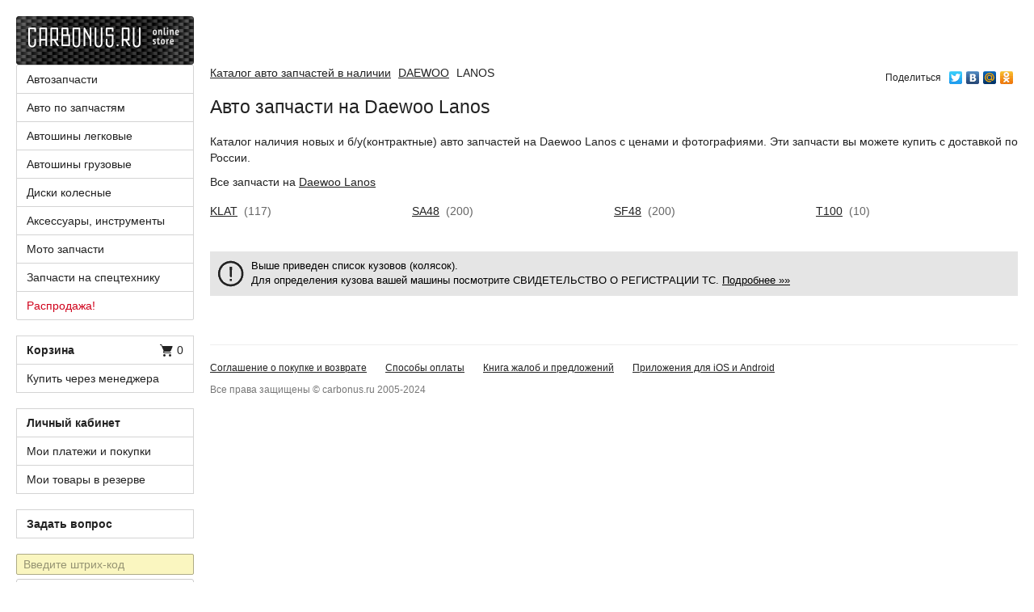

--- FILE ---
content_type: text/html;charset=UTF-8
request_url: https://carbonus.ru/catalog/zapchasti/daewoo/lanos/
body_size: 4230
content:
<!DOCTYPE html>
<html lang="ru">
<head>
	<meta charset="UTF-8">
	<meta name="viewport" content="width=710">
    <title>Авто запчасти на Daewoo Lanos </title>
	<meta name="description" content="Наличие авто запчастей на Daewoo Lanos с ценой и фотографиями."/>
	<meta name="keywords" content="авто запчасти новое б/у контрактные цена купить доставка Daewoo Lanos sf48 klat sa48 t100"/>
	<meta name="copyright" content="(c) carbonus.ru" />
	
	<link rel="canonical" href="https://carbonus.ru/catalog/zapchasti/daewoo/lanos/" />

    
<link type="image/x-icon" href="/images/favicon.png" rel="shortcut icon"/>
<!--[if lt IE 9]><script src="/scripts/html5.min.js"></script><![endif]-->
<script src="/scripts/jquery/jquery-1.11.0.min.js"></script>
<script type="text/javascript" src="/scripts/jquery/jquery.cookie.min.js" charset="UTF-8"></script>
<script src="/scripts/bootstrap.min.js?v=24"></script>
<script src="/scripts/common.min.js?v=24"></script>
<script type="text/javascript" src="/scripts/jquery/ui/jquery-ui.min.js" charset="UTF-8"></script>
<link rel="stylesheet" type="text/css" href="/scripts/jquery/ui/jquery-ui.min.css" />
<link rel="stylesheet" href="/styles/styles_new.min.css?v=130">
<script>var CB_ROOT_PATH="/";</script>
</head>
<body>
	<header class="global-header">
<div class="container-fluid">
	<a href="/" class="carbonus-logo"><img src="/images/carbonus.png" srcset="/images/carbonus@2x.png 2x" width="220" height="60" alt="Carbonus.ru – Интернет-магазин запчастей"/></a>
	<div class="global-message margin-md">
		
			<div class="top_info_detail"></div>
			<script type="text/javascript">$(document).ready(function() {$('.top_info_detail').load('/hdocument/index.htm?docid=a01d&view=text');});</script>
		
	</div>
</div>
</header>

    <div class="global-container">
        <div class="container-fluid">

            <div class="global-content">
	            <div class="row">
					<div class="col-lg-12">
						
							
							
							
								
								
								
								<script type="text/javascript" src="//yandex.st/share/share.js" charset="utf-8"></script>
								<div class="yashare-auto-init" style="float:right;height:0px" data-yashareType="link" data-yashareQuickServices="twitter,|,facebook,|,vkontakte,|,moimir,|,yaru,|,odnoklassniki" data-yashareLink="https://carbonus.ru/catalog/zapchasti/daewoo/lanos/"></div>
								
								
								<div class="history" itemscope="" itemtype="http://schema.org/BreadcrumbList">
									<a href="https://carbonus.ru/catalog/zapchasti/" itemprop="itemListElement" itemscope="" itemtype="http://schema.org/ListItem">Каталог авто запчастей в наличии<meta itemprop="item" content="https://carbonus.ru/catalog/zapchasti/"><meta itemprop="name" content="Запчасти в наличии"><meta itemprop="position" content="1"></a>
									
										
											
											
												<a href="https://carbonus.ru/catalog/zapchasti/daewoo/" itemprop="itemListElement" itemscope="" itemtype="http://schema.org/ListItem">DAEWOO<meta itemprop="item" content="https://carbonus.ru/catalog/zapchasti/daewoo/"><meta itemprop="name" content="DAEWOO"><meta itemprop="position" content="2"></a>
											
										
									
										
											
												<span class="s" itemprop="itemListElement" itemscope="" itemtype="http://schema.org/ListItem">LANOS <meta itemprop="item" content="https://carbonus.ru/catalog/zapchasti/daewoo/lanos/"><meta itemprop="name" content="LANOS"><meta itemprop="position" content="3"></span>
											
											
										
									
								</div>
								<h1>Авто запчасти на Daewoo Lanos </h1>
								<p>Каталог наличия новых и б/у(контрактные) авто запчастей на Daewoo Lanos с ценами и фотографиями. Эти запчасти вы можете купить с доставкой по России.</p>
								<p>Все запчасти на <a href="/c/zapchasti/daewoo/lanos/" title="Запчасти на Daewoo Lanos ">Daewoo Lanos </a></p>
								<table class="list-table">
									
									
										
										
										
										
										
										<tr>
											
											<td width="25%" style="padding-top: 6px;">
												
												
													<a href="/catalog/zapchasti/daewoo/lanos/klat/" title="Daewoo Lanos KLAT">KLAT</a>
													<span style="color: #666;">&nbsp;(117)</span>
												
											</td>
											
									
										
										
										
										
											<td width="25%" style="padding-top: 6px;">
												
												
													<a href="/catalog/zapchasti/daewoo/lanos/sa48/" title="Daewoo Lanos SA48">SA48</a>
													<span style="color: #666;">&nbsp;(200)</span>
												
											</td>
											
									
										
										
										
										
											<td width="25%" style="padding-top: 6px;">
												
												
													<a href="/catalog/zapchasti/daewoo/lanos/sf48/" title="Daewoo Lanos SF48">SF48</a>
													<span style="color: #666;">&nbsp;(200)</span>
												
											</td>
											
									
										
										
										
										
											<td width="25%" style="padding-top: 6px;">
												
												
													<a href="/catalog/zapchasti/daewoo/lanos/t100/" title="Daewoo Lanos T100">T100</a>
													<span style="color: #666;">&nbsp;(10)</span>
												
											</td>
											
										</tr>
										
									
								</table>
								<br/><br/>
								<div class="sizer100">
									<table class="error-body">
										<tr>
											<td class="error-sign-cell"><div class="error-sign">&nbsp;</div></td>
											<td class="error-text-cell"><div class="error-text">
												Выше приведен список кузовов (колясок).<br/>
												Для определения кузова вашей машины посмотрите СВИДЕТЕЛЬСТВО О РЕГИСТРАЦИИ ТС. <a href="/faq.htm#q040" target="_blank">Подробнее »»</a>
											</div></td>
										</tr>
									</table>
								</div>
								<br/><br/>
							
							
							
						
					</div>
				</div>
            </div>

            <div class="global-sidebar">
<nav>
	<ul class="list-group">
		
			<li >
				<a href="/c/zapchasti/" title="Поиск по каталогу Автозапчасти" class="list-group-item ">Автозапчасти</a>
			</li>
		
			<li >
				<a href="/c/car_zap/" title="Поиск по каталогу Авто по запчастям" class="list-group-item ">Авто по запчастям</a>
			</li>
		
			<li >
				<a href="/c/shina/" title="Поиск по каталогу Автошины легковые" class="list-group-item ">Автошины легковые</a>
			</li>
		
			<li >
				<a href="/c/shina_gruz/" title="Поиск по каталогу Автошины грузовые" class="list-group-item ">Автошины грузовые</a>
			</li>
		
			<li >
				<a href="/c/disk/" title="Поиск по каталогу Диски колесные" class="list-group-item ">Диски колесные</a>
			</li>
		
			<li >
				<a href="/c/accessories/" title="Поиск по каталогу Аксессуары, инструменты" class="list-group-item ">Аксессуары, инструменты</a>
			</li>
		
			<li >
				<a href="/c/moto/" title="Поиск по каталогу Мото запчасти" class="list-group-item ">Мото запчасти</a>
			</li>
		
			<li >
				<a href="/c/zapchasti_special/" title="Поиск по каталогу Запчасти на спецтехнику" class="list-group-item ">Запчасти на спецтехнику</a>
			</li>
		
			<li >
				<a href="/c/zapchasti/?sale=1" title="Поиск по каталогу Распродажа!" class="list-group-item text-red">Распродажа!</a>
			</li>
		
	</ul>
</nav>
<ul class="list-group">
	<li>
		<noindex><a rel="nofollow" href="/checkout.htm" class="list-group-item"> <b>Корзина</b><span class="pull-right"><i class="icon-18-cart"></i> <span id="in-cart-count">0</span></span></a></noindex>
	</li>
	<li><noindex><a rel="nofollow" href="/managers.htm" class="list-group-item">Купить через менеджера</a></noindex></li>
</ul>
<ul class="list-group">
	<li>
		
			<noindex><a rel="nofollow" href="/login.htm" class="list-group-item text-strong">Личный кабинет</a></noindex>
		
		
	</li>
	<li></li>
	
	
	
		
		
			<li><noindex><a rel="nofollow" href="/wsb/journal.htm" class="list-group-item">Мои платежи и покупки</a></noindex></li>
		
	
	<li><noindex><a rel="nofollow" href="/package.htm" class="list-group-item">Мои товары в резерве</a></noindex></li>
	
</ul>


<ul class="list-group">
	<li><noindex><a rel="nofollow" href="/service/support.htm" class="list-group-item text-strong" title="Задать вопрос">Задать вопрос</a></noindex></li>
	
	
	
	
	
</ul>
<div class="margin-md">
	<form method="post" onsubmit="return false;" action="/" id="id_stockForm">
		<noindex>
		<div class="margin-xs">
			<label for="id_header_vm_stock" class="sr-only">Штрих-код</label>
			<input type="text" name="stock" id="id_header_vm_stock" class="form-control" placeholder="Введите штрих-код"/>
		</div>
		<a rel="nofollow" href="#" id="search-goods-action-btn" class="btn btn-sm btn-block btn-default">Найти товар по штрих-коду</a>
		<a rel="nofollow" href="#" id="multi-add-to-cart-action-btn" class="btn btn-sm btn-block btn-default">Добавить штрих-код в корзину</a>
		<a rel="nofollow" href="#" id="search-move-action-btn" class="btn btn-sm btn-block btn-default">Отчет об отгрузке штрих-кода</a>
		</noindex>
	</form>
</div>
<hr>

 <ul class="list-row small">
	<li class="text-strong">Службы отгрузки</li>
	
		
			<li><a rel="nofollow" href="/company.htm?cid=103">Москва - Бандероль</a></li>
		
	
		
			<li><a rel="nofollow" href="/company.htm?cid=101">Новосибирск - Бандероль</a></li>
		
	
		
			<li><a rel="nofollow" href="/company.htm?cid=102">Владивосток - Бандероль</a></li>
		
	
</ul>
 




<ul class="list-row small">
	<li class="text-strong">Интегратор</li>
	<li><a href="/about.htm">ООО «Трастсофт»</a></li>
</ul>
<noindex><a rel="nofollow" href="/service/support.htm?contact=10" class="text-blue"><strong>Партнерская программа</strong></a></noindex>
</div>

			<footer class="global-footer">

<ul class="list-inline">
	<li><a rel="nofollow" href="/document/index.htm?docid=dt2">Соглашение о покупке и возврате</a></li>
	<li><a rel="nofollow" href="/document/index.htm?docid=d1">Способы оплаты</a></li>
	<li><a rel="nofollow" href="/service/question.htm">Книга жалоб и предложений</a></li>
	<li><a rel="nofollow" href="/app.htm">Приложения для iOS и Android</a></li>
</ul>
Все права защищены © carbonus.ru 2005-2024
</footer>

        </div>
    </div>
    



<script type="text/javascript">
  var _gaq = _gaq || [];
  _gaq.push(['_setAccount', 'UA-15408829-1']);
  _gaq.push(['_trackPageview']);

  (function() {
    var ga = document.createElement('script'); ga.type = 'text/javascript'; ga.async = true;
    ga.src = ('https:' == document.location.protocol ? 'https://ssl' : 'http://www') + '.google-analytics.com/ga.js';
    var s = document.getElementsByTagName('script')[0]; s.parentNode.insertBefore(ga, s);
  })();
</script>

<!-- Yandex.Metrika counter -->
<script type="text/javascript">
(function (d, w, c) {
    (w[c] = w[c] || []).push(function() {
        try {
            w.yaCounter8014207 = new Ya.Metrika({id:8014207,
                    webvisor:true,
                    clickmap:true,
                    trackLinks:true,
                    accurateTrackBounce:true});
        } catch(e) { }
    });

    var n = d.getElementsByTagName("script")[0],
        s = d.createElement("script"),
        f = function () { n.parentNode.insertBefore(s, n); };
    s.type = "text/javascript";
    s.async = true;
    s.src = (d.location.protocol == "https:" ? "https:" : "http:") + "//mc.yandex.ru/metrika/watch.js";

    if (w.opera == "[object Opera]") {
        d.addEventListener("DOMContentLoaded", f, false);
    } else { f(); }
})(document, window, "yandex_metrika_callbacks");
</script>
<noscript><div><img src="//mc.yandex.ru/watch/8014207" style="position:absolute; left:-9999px;" alt="" /></div></noscript>
<!-- /Yandex.Metrika counter -->




</body>
</html>